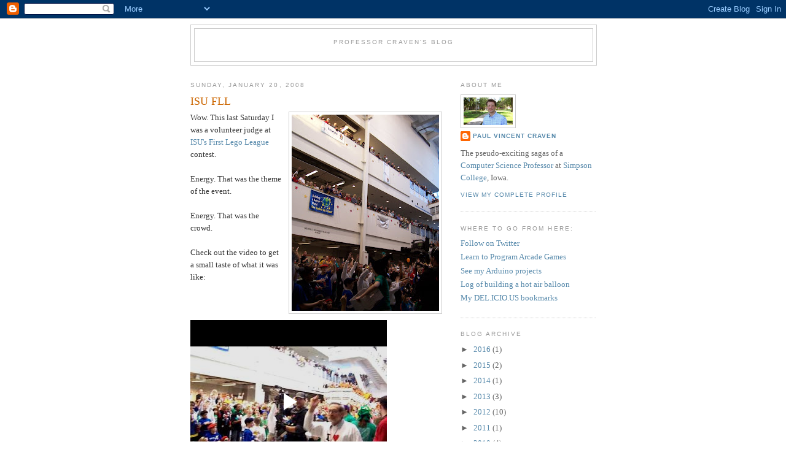

--- FILE ---
content_type: text/html; charset=UTF-8
request_url: https://www.blogger.com/video.g?token=AD6v5dwbe-ThcwBc5j8fBvhrF6T-afzTD_UWpRpYomj5aRBLF6os4fG3iOkXz08nnHIk1mZ0Lr6-yVJvb7wbZKqOYTttknbyHXR_tkwohounptDv9LdNHsjgrwHypsqk6ccJZjIdoRk
body_size: 629
content:
<!DOCTYPE HTML PUBLIC "-//W3C//DTD HTML 4.01//EN" "http://www.w3.org/TR/html4/strict.dtd"><html dir="ltr"><head><style type="text/css">
        body,
        .main,
        #videocontainer,
        .thumbnail-holder,
        .play-button {
          background: black;
          height: 100vh;
          margin: 0;
          overflow: hidden;
          position: absolute;
          width: 100%;
        }

        #videocontainer.type-BLOGGER_UPLOADED .thumbnail-holder {
          background-size: contain;
        }

        .thumbnail-holder {
          background-repeat: no-repeat;
          background-position: center;
          z-index: 10;
        }

        .play-button {
          background: url('https://www.gstatic.com/images/icons/material/system/1x/play_arrow_white_48dp.png') rgba(0,0,0,0.1) no-repeat center;
          cursor: pointer;
          display: block;
          z-index: 20;
        }
      </style>
<script type="text/javascript">
        var VIDEO_CONFIG = {"thumbnail":"https://i9.ytimg.com/vi_blogger/IQzXKfErFtM/1.jpg?sqp=CN_oucsGGPDEAfqGspsBBgjAAhC0AQ&rs=AMzJL3mQRalXBhSsJ-RjeNMga8kCfCWswQ","iframe_id":"BLOGGER-video-210cd729f12b16d3-8563","allow_resize":false,"streams":[{"play_url":"https://rr2---sn-vgqsrnz7.googlevideo.com/videoplayback?expire=1768875231&ei=X3RuabqsC-jp_tcP98PRyAI&ip=52.15.66.64&id=210cd729f12b16d3&itag=7&source=blogger&xpc=Egho7Zf3LnoBAQ%3D%3D&cps=0&met=1768846431,&mh=Zp&mm=31&mn=sn-vgqsrnz7&ms=au&mv=u&mvi=2&pl=23&rms=au,au&susc=bl&eaua=J4u3jgVranU&mime=video/mp4&vprv=1&rqh=1&gir=yes&clen=1471374&dur=24.938&lmt=1200884397749282&mt=1768845477&sparams=expire,ei,ip,id,itag,source,xpc,susc,eaua,mime,vprv,rqh,gir,clen,dur,lmt&sig=AJfQdSswRAIgRr22JjjQiCo8CbVKkmcugex2nSOhIYC-Bezn50o3pRYCIA2vaUrdNqtg6JiV-nf39IOuruOhRJE2WQClemE9zBnu&lsparams=cps,met,mh,mm,mn,ms,mv,mvi,pl,rms&lsig=APaTxxMwRgIhAPI-Ted49k2XvigDl5xj_FtTwmFcBFYtcnyYzSom_uHSAiEAzlOFyfoyP2M-HfA83fdVs7yX2iBaLjHmh02nPb8klU8%3D","format_id":7},{"play_url":"https://rr2---sn-vgqsrnz7.googlevideo.com/videoplayback?expire=1768875231&ei=X3RuabqsC-jp_tcP98PRyAI&ip=52.15.66.64&id=210cd729f12b16d3&itag=18&source=blogger&xpc=Egho7Zf3LnoBAQ%3D%3D&cps=0&met=1768846431,&mh=Zp&mm=31&mn=sn-vgqsrnz7&ms=au&mv=u&mvi=2&pl=23&rms=au,au&susc=bl&eaua=J4u3jgVranU&mime=video/mp4&vprv=1&rqh=1&dur=25.054&lmt=1586353623993018&mt=1768845477&sparams=expire,ei,ip,id,itag,source,xpc,susc,eaua,mime,vprv,rqh,dur,lmt&sig=AJfQdSswRQIhAL5wz15S2nKm6VtYw4skXWbV84XWb-ss6MG2qrbsJrgdAiBAvd-t2RPu0Dit9f2sdKVeCtJnFmuiSwgnCzPl-oDHNA%3D%3D&lsparams=cps,met,mh,mm,mn,ms,mv,mvi,pl,rms&lsig=APaTxxMwRQIgAaFoORX-inq8CC5ULu7SF9ZZyVZv0Q0iDBTaUt1NtSICIQCnqueIbLPhWfcvQLsBKtw0Lyw9w6G3DBDwssov9D10PQ%3D%3D","format_id":18}]}
      </script></head>
<body><div class="main"><div id="videocontainer" class="type-BLOGGER_UPLOADED"><div class="thumbnail-holder"></div>
<div class="play-button"></div></div></div>
<script type="text/javascript" src="https://www.blogger.com/static/v1/jsbin/3245339219-video_compiled.js"></script>
</body></html>

--- FILE ---
content_type: text/javascript; charset=UTF-8
request_url: http://blog.cravenfamily.com/2008/01/isu-fll.html?action=getFeed&widgetId=Feed1&widgetType=Feed&responseType=js&xssi_token=AOuZoY4_710WPUjG28Xa9zFB1OgNZUe5BQ%3A1768846429985
body_size: 619
content:
try {
_WidgetManager._HandleControllerResult('Feed1', 'getFeed',{'status': 'ok', 'feed': {'entries': [{'title': 'Bona Fide OS Development Bran\x27s Kernel Development Tutorial', 'link': 'http://www.osdever.net/bkerndev/', 'publishedDate': '2011-01-17T11:29:07.000-08:00', 'author': 'pvcraven'}, {'title': 'MathQuill on GitHub', 'link': 'http://laughinghan.github.com/mathquill/', 'publishedDate': '2011-01-17T08:36:45.000-08:00', 'author': 'pvcraven'}, {'title': 'Plain-Textures.Free textures and backgroud pictures..', 'link': 'http://www.plaintextures.com/', 'publishedDate': '2010-11-13T20:07:59.000-08:00', 'author': 'pvcraven'}, {'title': 'The Secret to Creating Realistic Grass in Blender | Blender Simulations | \nBlender Guru', 'link': 'http://www.blenderguru.com/the-secret-to-creating-realistic-grass/', 'publishedDate': '2010-11-13T19:16:48.000-08:00', 'author': 'pvcraven'}, {'title': 'Scripting examples for 2.5 - update: Mar 26th - Blender Artists Forums', 'link': 'http://blenderartists.org/forum/showthread.php?t\x3d164765', 'publishedDate': '2010-10-27T10:24:28.000-07:00', 'author': 'pvcraven'}], 'title': 'Delicious/pvcraven'}});
} catch (e) {
  if (typeof log != 'undefined') {
    log('HandleControllerResult failed: ' + e);
  }
}
